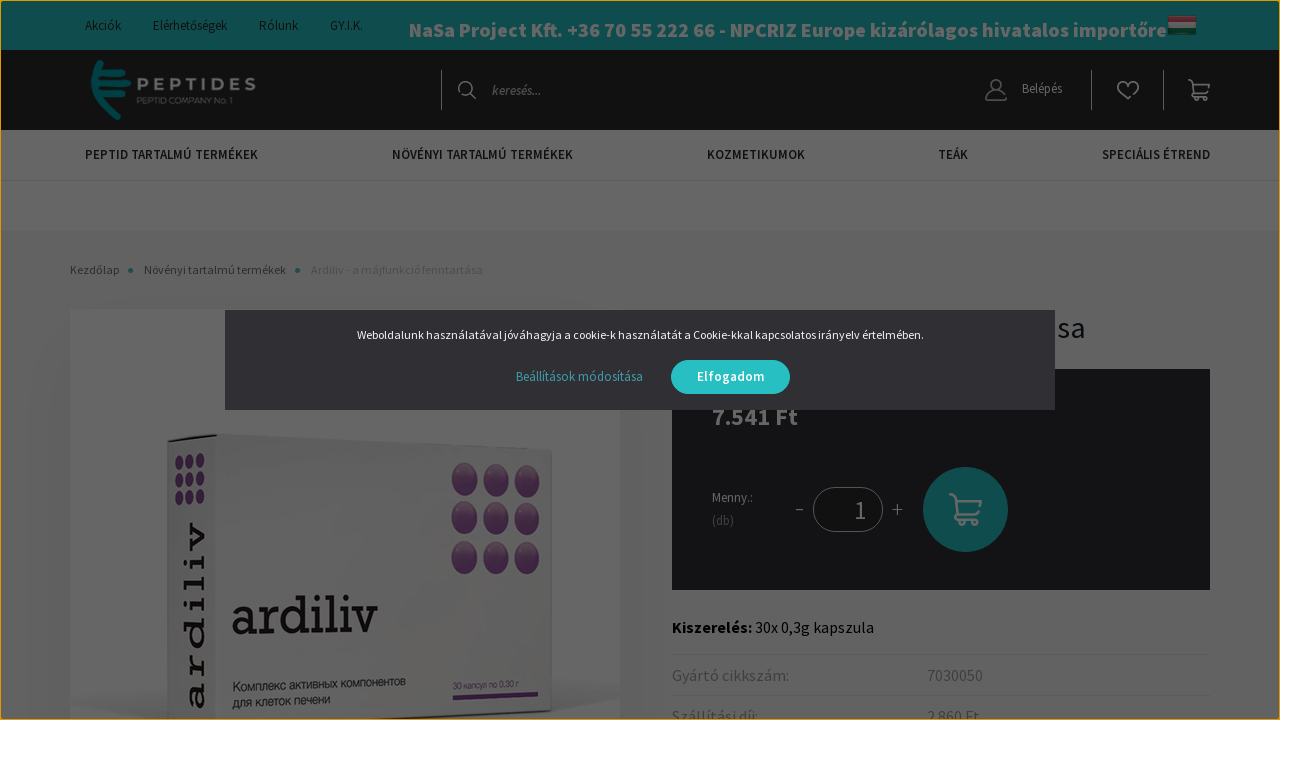

--- FILE ---
content_type: text/css
request_url: https://propeptide.cdn.shoprenter.hu/custom/propeptide/catalog/view/theme/helsinki_global/stylesheet/stylesheet.css?v=1682324396
body_size: 980
content:
/*FEJLÉC*/
@media(min-width:992px){.search-module .input-group-prepend .btn {
    color: #fff;
	}}
.header-bottom-line {
    background-color: #2b2b2b;
}
.header-top-line {
    background-color: #27bfc1;
}
.nav {
    padding-left: 15px;
}
.nav-link {
    color: #2b2b2b;
}
.nav-link:active, .nav-link:hover {
    color: #ffffff;
}
.headermenu-list .nav-item .nav-link:hover {
    box-shadow: inset 0 -1px 0 0 #27bfc1;
}
.form-control {
    color: #ffffff;
	background-color: #2b2b2b;}
.form-control:focus {
    color: #ffffff;
	background-color: #2b2b2b;}
.mobile-navbar-top {
    background: #27bfc1;
}
.header-login .login-list .nav-link {
    color: #fff;
}

/*BANNER*/
.ms-thumb-list.ms-dir-h {
    display: none;
}
.header-information{
	padding-top: 15px;
    font-weight: 900;
    font-size: 18px;
    padding-left: 30px;
    color: #565555;}

/*KATEGÓRIA MODUL*/
.category-card-heading {
    background: #27bfc1;
}

/*KICKER MODUL*/
.kickerimage-section-body .kickerimage-card:before {
    background: none;
}
#section-kickerimage_helsinki{width: calc(100vw - 10px);
    position: relative;
    left: 50%;
    margin-left: -50vw;}
#section-kickerimage_helsinki .card {
	background-color: #fff0;}
.kicker-background{background: #efefef;}

/*HÍRLEVÉL*/
.home-position .newsletter-home-left img {
    height: 100%;
}
.home-position .newsletter-home-wrapper {
	background: #2fc0c2;}

/*LÁBLÉC FÖLÖTT*/
.footer-top-position{background-image: url(https://propeptide.shoprenter.hu/custom/propeptide/image/data/webshop_design/modul_elemek/kozossegi_media.png);
    background-position: top;
    background-position-x: center;
background-repeat:no-repeat;}
/*LÁBLÉC*/
footer {
    background-image: url(https://propeptide.shoprenter.hu/custom/propeptide/image/data/webshop_design/modul_elemek/footer-background.jpg);
	    background-position-x: center;
background-repeat:no-repeat;}
.footer-seo {
    color: #ffffff;
    border-top: 3px solid #ffffff;
}
.footer-copyright {
    color: #ffffff;
    padding: 25px 0;
    border-top: 3px solid #ffffff;
}

/*INFORMÁCIÓS MODUL*/

.module-customcontent-wrapper:not(#module_customcontent_wrapper){width: calc(100vw - 10px);
    position: relative;
    left: 50%;
    margin-left: -50vw;
    background: #efefef;}


.header-information {
   
    font-size: 20px;
    color: #ffffff;
}
.btn-primary {
    background-color: #27BFC1;
    border-color: #27BFC1;
    color: #ffffff;
}
footer {
    background-size: cover;
}
.footer-top-position {
    margin-bottom: -56px;
}
a.ac-register-button {
    font-size: x-large;
}
.header-category {
    background: white;
}
@media (min-width: 992px){
.slider-container {
    margin-bottom: 4rem;
    margin-top: -1px;
}}
input.form-control.ac-quantity {
    color: darkturquoise;
}
.product-list-body .form-control {
    color: #27bfc1;
}

#section-partners_helsinki .partners-item img
{
	width:60%!important;
}

#section-partners_helsinki .partners-item
{
	text-align:center;
}

.sf-horizontal > .category-list > .nav-link
{
	line-height: 50px!important;
	font-size: 13px!important;
}

@media (max-width:992px){
	#section-partners_helsinki .partners-item img
{
	width:100px!important;
}}